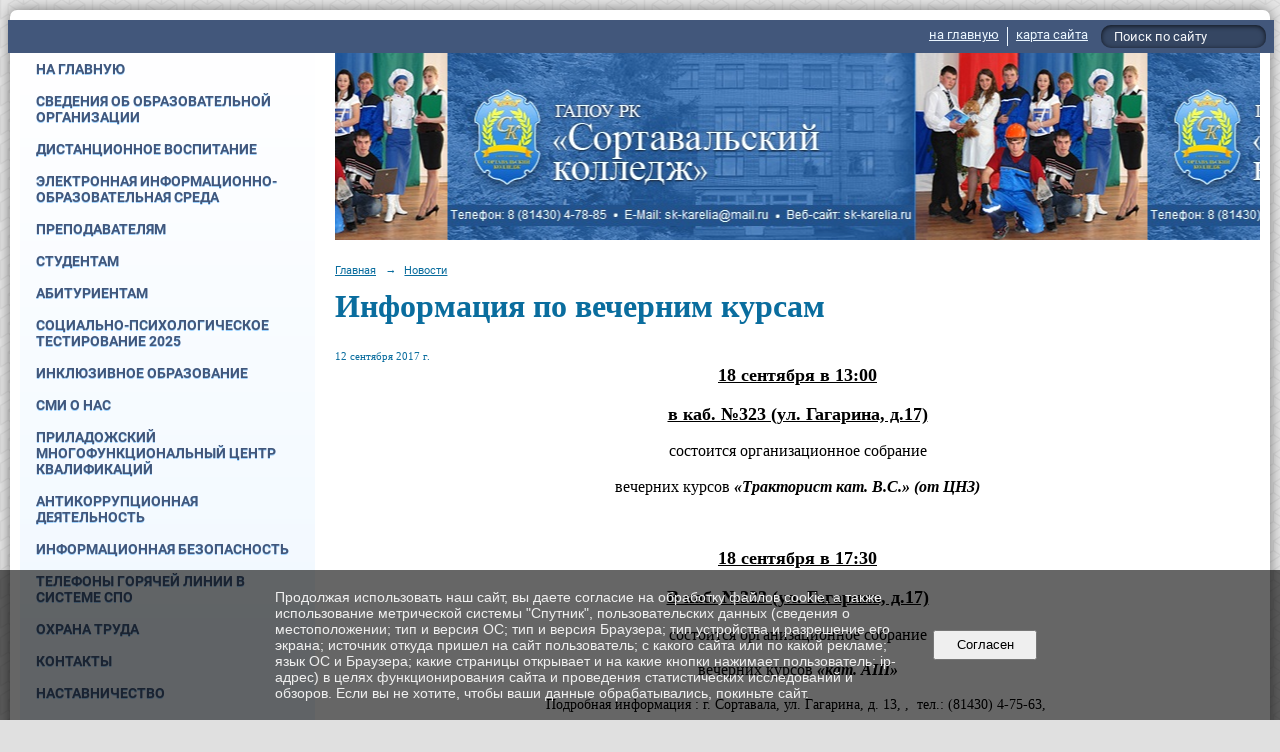

--- FILE ---
content_type: text/html; charset=utf-8
request_url: https://sk-karelia.ru/6323/19788.html
body_size: 8688
content:
<!DOCTYPE html>
<html>
<head>
  <title>ГАПОУ РК «Сортавальский колледж». Информация по вечерним курсам</title>
   <meta http-equiv="Content-Type" content="text/html; charset=utf-8" />

  <meta name="keywords" content=""/>
  <meta name="description" content=""/>
  <meta name="copyright" content="Powered by Nubex"/>

   <link rel="canonical" href="https://sk-karelia.ru/6323/19788.html" />

  <meta name="sputnik-verification" content="igISb2h4RzItsgLq"/>

  <meta property="og:type" content="article"/>
  <meta property="og:title" content="Информация по вечерним курсам"/>
  <meta property="og:description" content=""/>
  <meta property="og:url" content="http://sk-karelia.ru/6323/19788.html?updated=201709121232"/>

<link rel="icon" href="https://r1.nubex.ru/s645-1e6/f11986_be/favicon_ico_favicon_ico.ico" type="image/x-icon"/>


<link href="https://static.nubex.ru/current/plain/_build/build_fluid.css?mtime=1766067391" type="text/css" rel="stylesheet" media="all"/>
<link href="/_data/css/styles_other.css?mtime=1769140048" type="text/css" rel="stylesheet" media="all"/>

<!--[if lt IE 9]>
<link href="/_data/css/styles_ie.css?mtime=1769140309" type="text/css" rel="stylesheet" media="all"/>
<![endif]-->




</head>

    

<body class="cntSizeMiddle  fluid  site-theme-unsaved font_size_big c12 l7 bg_lib_bg166 "
 data-hash="bcef4f0ecfdfae56f9ddc742cd38d179">

    




<div class="container container_12  containerWide">
        <div class="row">
    <div class="grid_12">
        
    <div  data-readable="1"  class="serviceMenu  serviceMenuAlignRight clearfix">
        <div class="serviceMenuContainer">

                        <ul class="serviceMenuNav pullRight">
                                    <li >
                        <a id="service_menu_top_first_page"
                           href="/"
                           >на главную</a>
                                            </li>
                                    <li >
                        <a id="service_menu_top_map"
                           href="/map/"
                           >карта сайта</a>
                                            </li>
                            </ul>

                        <div class="serviceMenuSearch pullRight">
                <form action="/search/" method="get">
                    <div class="input"><input type="text" name="query" class="textGray" value="Поиск по сайту" onfocus="this.className = 'textBlack'; if (this.value == 'Поиск по сайту') this.value = ''" onblur=" this.className = 'textGray'; if (this.value == '') this.value = 'Поиск по сайту'" /></div>
                    <div class="button">    <button class="btn btn-primary btn-xs " type="submit" name="" value=""></button>
</div>
                </form>
            </div>
            
        </div>
    </div>

	</div>
    </div>
    
            <div class="row">
            <div class="grid_3">
                        
  <div  data-readable="2"  class="widget_mainmenu_column widget_mainmenu_column_16555">
     

<nav  class="mainMenuVertical menuExpandCurrent mainMenuStyleS20 mainMenuPullDown clearfix">

  <ul>

    <li class="item first">
        <a href="/main/">На главную</a>
                
     </li>

    <li class="item hasChildren">
        <a href="/official/">Сведения об&nbsp;образовательной организации</a>
                            <ul class="mainMenuDropDown">
                <li><a href="/official/7000/">Основные сведения</a></li>
                <li><a href="/official/structure/">Структура и&nbsp;органы управления образовательной организацией</a></li>
                <li><a href="/official/docs/">Документы</a></li>
                <li><a href="/official/46335/">Образование</a></li>
                <li><a href="/official/standarts/">Образовательные стандарты</a></li>
                <li><a href="/official/7121/">Руководство</a></li>
                <li><a href="/official/teachers/">Педагогический состав</a></li>
                <li><a href="/official/material/">Материально-техническое обеспечение и&nbsp;оснащенность образовательного процесса. Доступная среда</a></li>
                <li><a href="/official/payment/">Платные образовательные услуги</a></li>
                <li><a href="/official/financial/">Финансово-хозяйственная деятельность</a></li>
                <li><a href="/official/vacant/">Вакантные места для&nbsp;приема (перевода)</a></li>
                <li><a href="/official/stipendium/">Стипендии и&nbsp;иные виды материальной поддержки</a></li>
                <li><a href="/official/37344/">Международное сотрудничество</a></li>
                <li><a href="/official/65164/">Организация питания в образовательной организации</a></li>
                            </ul>
        
     </li>

    <li class="item hasChildren">
        <a href="/34953/">Дистанционное воспитание</a>
                            <ul class="mainMenuDropDown">
                <li><a href="/34953/62407/">Памятки, рекомендации по антитеррористической безопасности</a></li>
                <li><a href="/34953/47679/">Мифы о наркотиках</a></li>
                <li><a href="/34953/47672/">Памятка по недопущению участия несовершеннолетних в несанкционированных публичных мероприятиях</a></li>
                <li><a href="/34953/47670/">Экстремизм</a></li>
                <li><a href="/34953/47420/">«Карелия без наркотиков!»</a></li>
                <li><a href="/34953/46699/">Фильм-инструкция о подростковом курении для родителей «Слова и поступки»</a></li>
                <li><a href="/34953/44875/">Памятка для родителей по профилактике скулшутинга</a></li>
                <li><a href="/34953/44871/">Буллинг - памятка для родителей</a></li>
                <li><a href="/34953/44865/">Памятка для педагогов по выявлению признаков увеличения обучающимися деструктивными течениями</a></li>
                <li><a href="/34953/34955/">Профилактика Правил Дорожного Движения</a></li>
                <li><a href="/34953/34960/">Профилактика вредных привычек</a></li>
                <li><a href="/34953/35749/">Информационные методические материалы устанавливающие ответственность за участие и содействие террористической деятельности</a></li>
                <li><a href="/34953/37582/">Правила безопасности на водных объектах в зимний период</a></li>
                <li><a href="/34953/37585/">Профилактика употребления наркотических веществ</a></li>
                <li><a href="/34953/41836/">Противодействие коррупции</a></li>
                <li><a href="/34953/42114/">Что такое буллинг и как с этим бороться</a></li>
                <li><a href="/34953/49920/">Информация для родителей по профилактике употребления наркотических средств</a></li>
                <li><a href="/34953/49968/">Информация о телефонах доверия</a></li>
                <li><a href="/34953/51016/">Безопасность на железной дороге</a></li>
                <li><a href="/34953/54428/">Информационная памятка для несовершеннолетних по вопросам кибербезопасности в сети «Интернет»</a></li>
                <li><a href="/34953/54430/">Памятка для родителей "Безопасность детей в социальных сетях. Родительский контроль"</a></li>
                            </ul>
        
     </li>

    <li class="item">
        <a href="/59013/">Электронная информационно-образовательная среда</a>
                
     </li>

    <li class="item hasChildren">
        <a href="/4518/">Преподавателям</a>
                            <ul class="mainMenuDropDown">
                <li><a href="/4518/4519/">Учебно-методическая работа</a></li>
                            </ul>
        
     </li>

    <li class="item hasChildren">
        <a href="/4522/">Студентам</a>
                            <ul class="mainMenuDropDown">
                <li><a href="/4522/39298/">Общежитие</a></li>
                <li><a href="/4522/49090/">Трудоустройство</a></li>
                <li><a href="/4522/43712/">Охрана и укрепление здоровья, организация питания</a></li>
                <li><a href="/4522/30063/">Библиотека</a></li>
                <li><a href="/4522/29546/">Воспитательный отдел</a></li>
                <li><a href="/4522/32100/">Спортивный клуб "Сортавальские медведи"</a></li>
                <li><a href="/4522/42771/">РЖД Условия перевозки для студентов</a></li>
                <li><a href="/4522/33077/">Юбилей колледжа!!!</a></li>
                <li><a href="/4522/4538/">Полезные ссылки</a></li>
                            </ul>
        
     </li>

    <li class="item hasChildren">
        <a href="/4521/">Абитуриентам</a>
                            <ul class="mainMenuDropDown">
                <li><a href="/4521/32246/">Информация по приемной комиссии</a></li>
                <li><a href="/4521/32265/">Информация о ходе приема</a></li>
                <li><a href="/4521/32435/">Информация о возможности подачи документов для поступления на обучение через почтовую связь и в электронной форме</a></li>
                <li><a href="/4521/32254/">Правила приема</a></li>
                <li><a href="/4521/32259/">Перечень специальностей и профессий, на которые объявлен набор на 2025-2026 учебный год</a></li>
                <li><a href="/4521/32261/">Заявление о приеме</a></li>
                <li><a href="/4521/32263/">Условия приёма по договорам с оплатой стоимости обучения</a></li>
                <li><a href="/4521/30742/">Отделение ГАПОУ РК "Сортавальский колледж" в г. Лахденпохья</a></li>
                <li><a href="/4521/30735/">Отделение ГАПОУ РК "Сортавальский колледж" в г. Олонец</a></li>
                <li><a href="/4521/55589/">Перечень вступительных испытаний</a></li>
                <li><a href="/4521/55591/">Информация о формах проведения вступительных испытаний</a></li>
                <li><a href="/4521/55593/">Особенности проведения вступительных испытаний для инвалидов и лиц с ограниченными возможностями здоровья</a></li>
                <li><a href="/4521/63720/">Памятки об организации целевого обучения</a></li>
                <li><a href="/4521/61627/">Медицинский осмотр для поступающих</a></li>
                            </ul>
        
     </li>

    <li class="item">
        <a href="/52735/">Социально-психологическое тестирование 2025</a>
                
     </li>

    <li class="item">
        <a href="/19029/">Инклюзивное образование</a>
                
     </li>

    <li class="item">
        <a href="/4530/">Сми о нас</a>
                
     </li>

    <li class="item hasChildren">
        <a href="/4510/">Приладожский многофункциональный центр квалификаций</a>
                            <ul class="mainMenuDropDown">
                <li><a href="/4510/19417/">Деятельность Многофункционального центра</a></li>
                <li><a href="/4510/19421/">Программы профессионального обучения</a></li>
                <li><a href="/4510/19423/">График обучения в ПМЦК</a></li>
                <li><a href="/4510/5899/">Инновационное оборудование</a></li>
                <li><a href="/4510/19425/">Бланки документов</a></li>
                <li><a href="/4510/19429/">Контакты</a></li>
                            </ul>
        
     </li>

    <li class="item hasChildren">
        <a href="/17996/">Антикоррупционная деятельность</a>
                            <ul class="mainMenuDropDown">
                <li><a href="/17996/32353/">Нормативные правовые и иные акты в сфере противодействия коррупции</a></li>
                <li><a href="/17996/32358/">Локальные нормативные акты по вопросам противодействия коррупции</a></li>
                <li><a href="/17996/32360/">Информация о среднемесячной заработной плате руководителей, их заместителей и главных бухгалтеров ГАПОУ РК "Сортавальский колледж"</a></li>
                <li><a href="/17996/32363/">План мероприятий и отчет по реализации мероприятий по антикоррупционной деятельности</a></li>
                <li><a href="/17996/32365/">Формы документов, связанных с противодействием коррупции,для заполнения</a></li>
                <li><a href="/17996/41820/">Профилактические мероприятия по противодействию коррупции</a></li>
                            </ul>
        
     </li>

    <li class="item hasChildren">
        <a href="/22381/">Информационная безопасность</a>
                            <ul class="mainMenuDropDown">
                <li><a href="/22381/22384/">Информация о безопасном поведении в сети "Интернет"</a></li>
                            </ul>
        
     </li>

    <li class="item">
        <a href="/51604/">Телефоны горячей линии в системе СПО</a>
                
     </li>

    <li class="item hasChildren">
        <a href="/19489/">Охрана труда</a>
                            <ul class="mainMenuDropDown">
                <li><a href="/19489/32618/">Общие инструкции по охране труда</a></li>
                <li><a href="/19489/32616/">Инструкции по охране труда для работников колледжа</a></li>
                <li><a href="/19489/32614/">Пожарная безопасность</a></li>
                <li><a href="/19489/32620/">Антитеррористическая безопасность</a></li>
                <li><a href="/19489/21672/">Специальная оценка условий труда</a></li>
                <li><a href="/19489/24404/">Диспансеризация</a></li>
                <li><a href="/19489/32631/">Оказание первой медицинской помощи</a></li>
                            </ul>
        
     </li>

    <li class="item hasChildren">
        <a href="/contacts/">Контакты</a>
                            <ul class="mainMenuDropDown">
                <li><a href="/contacts/contact/">Обратная связь</a></li>
                <li><a href="/contacts/30784/">Электронная приемная</a></li>
                <li><a href="/contacts/30780/">Анкета онлайн</a></li>
                            </ul>
        
     </li>

    <li class="item">
        <a href="/33368/">Наставничество</a>
                
     </li>

    <li class="item hasChildren">
        <a href="/41513/">Мастерские 2021</a>
                            <ul class="mainMenuDropDown">
                <li><a href="/41513/41515/">Ветеринария</a></li>
                <li><a href="/41513/41517/">Агрономия</a></li>
                <li><a href="/41513/41519/">Сельскохозяйственные биотехнологии</a></li>
                <li><a href="/41513/41521/">Эксплуатация сельскохозяйственных машин</a></li>
                            </ul>
        
     </li>

    <li class="item hasChildren">
        <a href="/29105/">Неделя профессионального мастерства «Молодые профессионалы Карелии"</a>
                            <ul class="mainMenuDropDown">
                <li><a href="/29105/53338/">Ветеринария - 2022</a></li>
                <li><a href="/29105/53344/">Эксплуатация сельскохозяйственных машин - 2022</a></li>
                            </ul>
        
     </li>

    <li class="item hasChildren">
        <a href="/56198/">Чемпионат по профессиональному мастерству «Профессионалы»</a>
                            <ul class="mainMenuDropDown">
                <li><a href="/56198/56200/">Ветеринария</a></li>
                <li><a href="/56198/56210/">Сельскохозяйственные биотехнологии</a></li>
                <li><a href="/56198/56235/">Туризм</a></li>
                <li><a href="/56198/56310/">Эксплуатация сельскохозяйственных машин</a></li>
                            </ul>
        
     </li>

    <li class="item last">
        <a href="/73360/">"Путь в профессию"</a>
                
     </li>
</ul>

</nav>
  </div>
  <div  class="widget_accessibility_column widget_accessibility_column_8712">
      <a class="accessibility" href="/_data/accessibility_yes/" itemprop="copy">

        <div class="wgAccsessibility wgClose">

            <span>Версия для слабовидящих</span>

        </div>
    </a>


  </div>
  <div  data-readable="3"  class="widget_text_column widget_text_column_14539">
  
            <div class="wgTitleOpen"><span>Обратная связь:</span></div>    
    
    <div class="wgOpen clearfix">
        <div class="content" ><p><a href="http://sk-karelia.ru/ru/contacts/contact"><img alt="" src="https://static.nubex.ru/current/admin/img/bg-dummy.png" style="float: left; width: 220px; height: 74px;" /></a></p></div>
    </div>

  </div>
  <div  data-readable="4"  class="widget_text_column widget_text_column_14737">
  
            <div class="wgTitleOpen"><span>Форум:</span></div>    
    
    <div class="wgOpen clearfix">
        <div class="content" ><table border="0" cellpadding="1" cellspacing="1" style="width: 220px;">
	<tbody>
		<tr>
			<td style="text-align: center;"><a href="https://vk.com/public217070298" target="_blank"><img alt="" src="https://static.nubex.ru/current/admin/img/bg-dummy.png" style="margin: 1px; float: left; width: 213px; height: 51px;" /></a></td>
		</tr>
		<tr>
			<td style="text-align: center;">&nbsp;</td>
		</tr>
	</tbody>
</table></div>
    </div>

  </div>
  <div  data-readable="5"  class="widget_text_column widget_text_column_41838">
  
    
    
    <div class="wgOpen clearfix">
        <div class="content" ><p>&nbsp; &nbsp; &nbsp; &nbsp; &nbsp;<a href="https://sk-karelia.ru/26401/41839/"><img alt="" class="figure left" src="https://sun9-58.userapi.com/impg/CxJicC9YaUmID1dGObCYshOUkFDTTEYd452Mrw/aXrDOL6rWSE.jpg?size=600x200&amp;quality=96&amp;sign=277b445cb146a464ed19074d71446531&amp;type=album" style="width: 150px; height: 50px; float: right;" /></a></p></div>
    </div>

  </div>
  <div  data-readable="6"  class="widget_address_column widget_address_column_4505">
  
    
    <div class="wgFirmattributes wgClose" itemscope itemtype="http://schema.org/Organization">
                    <p><strong><span itemprop="name">Сортавальский колледж</span></strong></p>

        
                    <p><span itemprop="address" > г. Сортавала, ул. Гагарина, 13 </span></p>

        
                    <p><strong>Телефон</strong></p>


                            <p><strong></strong><span itemprop="telephone" > 8 (81430) 4-78-85</span></p>

            

            
            
                    
                    <p><strong>Факс</strong><span itemprop="faxNumber" > 8 (81430) 4-78-85</span></p>

                
                                <p><strong>Эл. почта</strong><span itemprop="email" >                 <a href="mailto:sk-karelia@mail.ru">sk-karelia@mail.ru</a>
            </span></p>

                
</div>



  </div>
  <div  data-readable="7"  class="widget_text_column widget_text_column_7883">
  
    
    
    <div class="wgClose clearfix">
        <div class="content" ><div><strong><a href="http://sk-karelia.ru/ru/official/material/sofia/" target="_blank">Колледж-отель &quot;София&quot;</a></strong></div>

<div>г. Сортавала, ул. Гагарина, 15 (3 этаж)</div>

<div><strong>E-mail: </strong>sofia-sorta@yandex.ru</div>

<div class="row-fluid">
<div class="span3">
<div class="form-item form-item-toplabeled"><strong><label class="item" for="static_text_field_phone">Телефон</label>:</strong> 8-921-461-32-57</div>
</div>

<div class="span3">
<div class="form-item form-item-toplabeled"><strong><label class="item" for="static_text_field_fax">Факс</label>:</strong> 8 (81430) 4-78-85</div>
</div>
</div></div>
    </div>

  </div>
  <div  data-readable="8"  class="widget_text_column widget_text_column_64713">
  
    
    
    <div class="wgClose clearfix">
        <div class="content" ><p style="margin:0cm;margin-bottom:.0001pt"><a href="https://sk-karelia.ru/official/material/7212/"><strong><u><span style="font-size:
9.0pt">Ветеринарная мини -клиника</span></u></strong></a><o:p></o:p></p>

<p style="margin:0cm;margin-bottom:.0001pt"><span style="font-size:10.5pt">Республика Карелия г. Сортавала ул. Гагарина д.13,каб. 116</span><o:p></o:p></p>

<p style="margin:0cm;margin-bottom:.0001pt"><strong><u><span style="font-size:
10.5pt">Контактный телефон :</span></u></strong><o:p></o:p></p>

<p style="margin:0cm;margin-bottom:.0001pt"><span style="font-size:10.5pt">Мария 8(900)4625816</span><o:p></o:p></p>

<p style="margin:0cm;margin-bottom:.0001pt"><span style="font-size:10.5pt">Влада 8 (911) 4343221</span><o:p></o:p></p>

<p style="margin:0cm;margin-bottom:.0001pt"><strong><u><span style="font-size:
10.5pt">Е-mail: </span></u></strong><span style="font-size:10.5pt">sk-karelia@mail.ru</span><o:p></o:p></p></div>
    </div>

  </div>
  <div  data-readable="9"  class="widget_text_column widget_text_column_7884">
  
    
    
    <div class="wgClose clearfix">
        <div class="content" ><div><a href="http://sk-karelia.ru/ru/official/material/7211/" target="_blank"><strong>Кафе &quot;Юность&quot;</strong></a></div>

<div>г.Сортавала, ул. Дружбы народов, 21</div>

<div class="row-fluid">
<div class="span3">
<div class="form-item form-item-toplabeled"><strong><label class="item" for="static_text_field_phone">Телефон</label>: </strong>8 (81430) 4-77-65</div>
</div>
</div></div>
    </div>

  </div>
  <div  data-readable="10"  class="widget_text_column widget_text_column_7885">
  
    
    
    <div class="wgClose clearfix">
        <div class="content" ><div><a href="http://sk-karelia.ru/ru/official/material/7213/" target="_blank"><strong>Мастерские</strong></a></div>

<div>г. Сортавала, ул. Гагарина, 17</div>

<div><strong>E-mail:</strong> sk-karelia@mail.ru</div>

<div class="span3">
<div class="form-item form-item-toplabeled"><strong><label class="item" for="static_text_field_phone">Телефон</label>:</strong> 89217021959</div>
</div>

<div><strong><label class="item" for="static_text_field_fax">Факс:</label></strong> 8 (81430) 4-78-85</div></div>
    </div>

  </div>
  <div  data-readable="11"  class="widget_text_column widget_text_column_20620">
  
            <div class="wgTitleOpen"><span>Результаты независимой оценке качества оказания услуг:</span></div>    
    
    <div class="wgOpen clearfix">
        <div class="content" ><p style="text-align: justify;"><a href="http://www.bus.gov.ru" target="_blank"><img alt="" class="figure left" src="https://r1.nubex.ru/s645-1e6/f8801_ae/i20619-image-thumbnail-1798d6.png" style="width: 150px; height: 124px; margin: 0px 5px;" /></a></p></div>
    </div>

  </div>
  <div  data-readable="12"  class="widget_text_column widget_text_column_21290">
  
    
    
    <div class="wgOpen clearfix">
        <div class="content" ><p><a href="http://minedu.gov.karelia.ru/" target="_blank"><img alt="" class="figure left" src="https://r1.nubex.ru/s645-1e6/f8592_fe/minobr.jpg" style="margin: 5px; width: 220px; height: 110px;" /></a></p></div>
    </div>

  </div>
  <div  data-readable="13"  class="widget_text_column widget_text_column_33384">
  
    
    
    <div class="wgOpen clearfix">
        <div class="content" ><p><a href="https://edu.gov.ru/national-project/"><img alt="" class="figure left" src="https://i.ibb.co/WV7RshP/image.png" style="width: 220px; height: 220px;" /></a></p>

<p><a href="https://www.gosuslugi.ru/help/obratitsya_business" target="_blank"><img alt="" class="figure left" src="https://r1.nubex.ru/s645-1e6/f29348_1a/banner_biz.png" style="width: 222px; height: 253px;" /></a></p></div>
    </div>

  </div>
    
            </div>
            <div class="grid_9">
                
<header class="headerWrapper  headerDataEmpty">
    <div class="headerImage">
        <div class="logoAndInfoWrapper">
        
                </div>

    </div>
</header>
                    <div class="grid_12  alpha omega columnWide siteContent">
                <div class="columnWidePadding">
                <div class="path">
                       <span><a href="/">Главная</a>
           <em>&rarr;</em></span>
                               <span><a href="/6323/">Новости</a>
           </span>
                        </div>
                	<h1 >Информация по вечерним курсам</h1>

            </div>
            <div class="newsDetail">
                <div class="columnWidePadding"  data-readable="14" >
                    <div class="datetime ">
    12&nbsp;сентября&nbsp;2017 г.
</div>                </div>

                                        <div class="cb cb-text cb-padding-side"
         style="padding-top: 0px; padding-bottom: 20px"
            data-readable="15" >
        <div class="content"  data-readable="16" ><p align="center"><span style="font-size:18px;"><strong><u>18 сентября в 13:00</u></strong></span></p>

<p align="center"><span style="font-size:18px;"><strong><u>в каб. №323 (ул. Гагарина, д.17)</u></strong></span></p>

<p align="center"><span style="font-size:16px;">состоится организационное собрание</span></p>

<p align="center"><span style="font-size:16px;">вечерних курсов <strong><em>&laquo;Тракторист кат. В.С.&raquo; (от ЦНЗ)</em></strong></span></p>

<p align="center">&nbsp;</p>

<p align="center"><span style="font-size:18px;"><strong><u>18 сентября в 17:30</u></strong></span></p>

<p align="center"><span style="font-size:18px;"><strong><u>В каб. №323 (ул. Гагарина, д.17)</u></strong></span></p>

<p align="center"><span style="font-size:16px;">состоится организационное собрание</span></p>

<p align="center"><span style="font-size:16px;">вечерних курсов <strong><em>&laquo;кат. А</em></strong><strong><em>III</em></strong><strong><em>&raquo;</em></strong></span></p>

<p align="center">Подробная информация : г. Сортавала, ул. Гагарина, д. 13, , &nbsp;тел.:&nbsp;(81430)&nbsp;4-75-63,&nbsp;</p>

<p align="center">&nbsp;</p>
</div>
    </div>
                
                
                
                
            </div>
        </div>
            </div>
        </div>
    
    
</div>

     <footer class="footer">
	<div class="container clearfix"  data-readable="17" >
		<div class="copyright">
        <p>ГАПОУ РК &laquo;Сортавальский колледж&raquo;, 2006-2020</p>

                    <div class="core">
                            &copy; Конструктор&nbsp;сайтов&nbsp;<a href="http://nubex.ru" target="_blank">Nubex.ru</a>
                        </div>
        		</div>
		<div class="counters">
            <a href="http://kcst.bmstu.ru/" target="_blank"><img src="http://kcst.bmstu.ru/counter.php" /></a>
<script type="text/javascript">
       (function(d, t, p) {
           var j = d.createElement(t); j.async = true; j.type = "text/javascript";
           j.src = ("https:" == p ? "https:" : "http:") + "//stat.sputnik.ru/cnt.js";
           var s = d.getElementsByTagName(t)[0]; s.parentNode.insertBefore(j, s);
       })(document, "script", document.location.protocol);
    </script>
 <span id="sputnik-informer"></span>
		</div>
		<div class="clear">&nbsp;</div>
	</div>
</footer>
 

   <a href="#" class="scrollTop">Наверх</a>

<script type="text/javascript" src="https://static.nubex.ru/current/plain/_build/build.min.js?mtime=1766067391"></script>



    <div class="cartPopupOverlay"></div>
    <div class="cartPopUp">
       <h6>Товар добавлен в корзину</h6>
      <div class="cartPopUpLinks">
          <a href="/_/cart/#cart">Перейти в корзину</a><br />
          <a href="javascript:void(0)" id="product_added_close">Продолжить выбор</a>
      </div>
    </div>
    <div id="agreedBanner" style="display: block; width: 100%; position: fixed; left:0; bottom: 0; z-index: 10000; background-color: rgba(0,0,0,0.6); color: #EFEFEF; margin: 0; padding: 1rem; font-size: 14px; font-family: Arial, sans-serif;">
        <form action="/agreed/" method="post">
        <table style="width: 100%">
            <tr>
                <td style="width: 20%;"></td>
                <td>
                    Продолжая использовать наш сайт, вы даете согласие на обработку файлов cookie, а также использование метрической системы "Спутник", пользовательских данных (сведения о местоположении; тип и версия ОС; тип и версия Браузера; тип устройства и разрешение его экрана; источник откуда пришел на сайт пользователь; с какого сайта или по какой рекламе; язык ОС и Браузера; какие страницы открывает и на какие кнопки нажимает пользователь; ip-адрес) в целях функционирования сайта и проведения статистических исследований и обзоров. Если вы не хотите, чтобы ваши данные обрабатывались, покиньте сайт.
                </td>
                <td style="width: 10%; text-align: right;">
                    <button id="agreedBtn" type="submit" style="padding:0.4em 1em;">&nbsp;&nbsp;Согласен&nbsp;&nbsp;</button>
                </td>
                <td style="width: 20%;"></td>
            </tr>
        </table>
        </form>
    </div>
    <script>
        $(document).ready(function() {
            $('#agreedBtn').bind('click', (e) => {
                    jQuery.ajax('/agreed/');
                    $('#agreedBanner').hide();
                    e.preventDefault();
            });
        })
    </script>
</body>
</html>


--- FILE ---
content_type: text/css
request_url: https://static.nubex.ru/current/plain/css/blocks/footer/style_s34.css?date=20250306
body_size: 1115
content:
.footer {
    --footer-link-color: hsl(var(--footer-text-h), var(--footer-text-s), calc(var(--footer-text-l) + 20%));
    --footer-bg-color-light-10: hsl(var(--footer-bg-h), var(--footer-bg-s), calc(var(--footer-bg-l) + 10%));
}

.footer { display: block; position: relative; width: 100%; margin: 0; padding: 0; 
    border-top: 0.5em solid var(--footer-contrast-color); 
    background-color: var(--footer-bg-color); 
    background-image: var(--footer-bg34-path);
}

.footer .container { display: block; position: relative; width: 940px; margin: 0 auto; }
.footer .container { 
    font-weight: normal;
    font-size: 1.1em;
    font-family: var(--footer-font-family); 
}
.footer .container { color: var(--footer-text-color); }

.footer .container .counters { display: block; position: relative; float: right; padding: 2.3em 2.3em 2.3em 2.3em; }

.footer .container .copyright { display: block; position: relative; float: left; min-height: 2.583em; padding: 2.3em 2.3em 2.3em 2.3em; }
.footer .container .copyright p { margin: 0; }
.footer .container .copyright .core { margin-top: 0.6em; }
.footer .container .copyright a { color: var(--footer-link-color); }
.footer .container .copyright a:hover { text-decoration: none; }


--- FILE ---
content_type: image/svg+xml; charset=utf-8
request_url: https://sk-karelia.ru/_data/svg/3401094755267a3854e03600569e16b1_accessibility_icon.svg
body_size: 687
content:
<?xml version="1.0" encoding="utf-8"?>
<!DOCTYPE svg PUBLIC "-//W3C//DTD SVG 1.1//EN" "http://www.w3.org/Graphics/SVG/1.1/DTD/svg11.dtd">
<svg version="1.1" id="Layer_1"
     xmlns="http://www.w3.org/2000/svg" xmlns:xlink="http://www.w3.org/1999/xlink" xmlns:a="http://ns.adobe.com/AdobeSVGViewerExtensions/3.0/"
     x="0px" y="0px" width="40px" height="28px" viewBox="0 0 40 28" enable-background="new 0 0 40 28" xml:space="preserve">
<g>
    <g>
        <path fill-rule="evenodd" clip-rule="evenodd" fill="hsl(0deg 0% 0%)" d="M30.5,14.3c-6.5,0-7.1,1.2-10.6,1.2v2.8c0,0,1.2,0.2,1.4,1.2
			c0.2,1-0.4,6.5,4.1,7.9c4.9,1.5,10.4,0.6,12-2.7c1.6-3.3,0.6-5.9,2.6-6.9v-2.2C40,15.5,37,14.3,30.5,14.3z M29.8,26.1
			c-7.1-0.2-6.3-4.9-6.3-6.7c0-3.5,4.2-3.3,6.5-3.3c2.3,0,6.3-0.4,6.5,2.7C36.5,20.6,37.2,26.3,29.8,26.1z M25.3,7.5
			c0.8-1,1.5-2.5,2-3.3c1.4-2.4,2.7,0,2.7,0l6.9,9.6l2.4,0.4L30.9,2c0,0-2.4-3.7-5.3,0.2c-0.5,0.7-1.6,2.2-2.4,3.5
			C22.4,7.3,24.5,8.5,25.3,7.5z"/>
    </g>
</g>
    <g>
        <g>
            <path fill-rule="evenodd" clip-rule="evenodd" fill="hsl(0deg 0% 0%)" d="M9.4,14.3c-6.5,0-9.4,1.2-9.4,1.2v2.2c2,1,1,3.5,2.6,6.9
			c1.6,3.3,7,4.3,12,2.7c4.5-1.4,3.9-6.9,4.1-7.9c0.2-1,1.4-1.2,1.4-1.2v-2.8C16.5,15.5,15.9,14.3,9.4,14.3z M10.2,26.1
			c-7.5,0.2-6.8-5.5-6.7-7.3c0.2-3.1,4.2-2.7,6.5-2.7c2.3,0,6.5-0.2,6.5,3.3C16.5,21.2,17.3,25.9,10.2,26.1z M10,4.1
			c0,0,1.4-2.4,2.7,0c0.5,0.8,1.2,2.4,2,3.3c0.8,1,2.9-0.2,2-1.8c-0.8-1.4-1.8-2.8-2.4-3.5C11.4-1.8,9,2,9,2L0.8,14.1l2.4-0.4
			L10,4.1z"/>
        </g>
    </g>
</svg>
